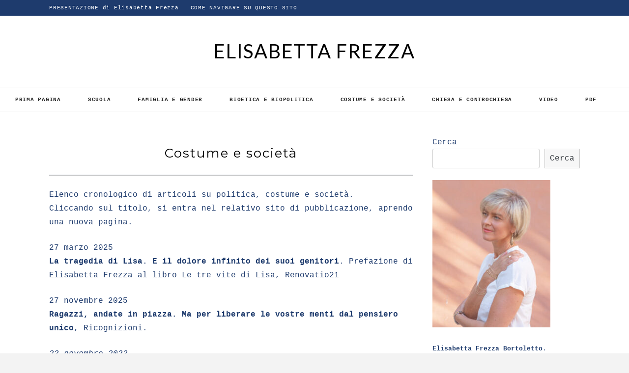

--- FILE ---
content_type: text/html; charset=UTF-8
request_url: https://elisabettafrezza.it/politica-costume-e-societa/
body_size: 11413
content:
<!DOCTYPE html>
<html lang="it-IT">
<head>
<meta charset="UTF-8">
<meta name="viewport" content="width=device-width, initial-scale=1">
<link rel="profile" href="http://gmpg.org/xfn/11">

<meta name='robots' content='index, follow, max-image-preview:large, max-snippet:-1, max-video-preview:-1' />

	<!-- This site is optimized with the Yoast SEO plugin v19.0 - https://yoast.com/wordpress/plugins/seo/ -->
	<title>Costume e società - Elisabetta Frezza</title>
	<meta name="description" content="Articoli sul tema Politica, costume e società scritti e pubblicati da Elisabetta Frezza." />
	<link rel="canonical" href="https://elisabettafrezza.it/politica-costume-e-societa/" />
	<meta property="og:locale" content="it_IT" />
	<meta property="og:type" content="article" />
	<meta property="og:title" content="Costume e società - Elisabetta Frezza" />
	<meta property="og:description" content="Articoli sul tema Politica, costume e società scritti e pubblicati da Elisabetta Frezza." />
	<meta property="og:url" content="https://elisabettafrezza.it/politica-costume-e-societa/" />
	<meta property="og:site_name" content="Elisabetta Frezza" />
	<meta property="article:modified_time" content="2025-06-26T08:22:24+00:00" />
	<meta name="twitter:card" content="summary_large_image" />
	<meta name="twitter:label1" content="Tempo di lettura stimato" />
	<meta name="twitter:data1" content="4 minuti" />
	<script type="application/ld+json" class="yoast-schema-graph">{"@context":"https://schema.org","@graph":[{"@type":"WebSite","@id":"https://elisabettafrezza.it/#website","url":"https://elisabettafrezza.it/","name":"Elisabetta Frezza","description":"","potentialAction":[{"@type":"SearchAction","target":{"@type":"EntryPoint","urlTemplate":"https://elisabettafrezza.it/?s={search_term_string}"},"query-input":"required name=search_term_string"}],"inLanguage":"it-IT"},{"@type":"WebPage","@id":"https://elisabettafrezza.it/politica-costume-e-societa/#webpage","url":"https://elisabettafrezza.it/politica-costume-e-societa/","name":"Costume e società - Elisabetta Frezza","isPartOf":{"@id":"https://elisabettafrezza.it/#website"},"datePublished":"2020-12-09T08:46:46+00:00","dateModified":"2025-06-26T08:22:24+00:00","description":"Articoli sul tema Politica, costume e società scritti e pubblicati da Elisabetta Frezza.","breadcrumb":{"@id":"https://elisabettafrezza.it/politica-costume-e-societa/#breadcrumb"},"inLanguage":"it-IT","potentialAction":[{"@type":"ReadAction","target":["https://elisabettafrezza.it/politica-costume-e-societa/"]}]},{"@type":"BreadcrumbList","@id":"https://elisabettafrezza.it/politica-costume-e-societa/#breadcrumb","itemListElement":[{"@type":"ListItem","position":1,"name":"Home","item":"https://elisabettafrezza.it/"},{"@type":"ListItem","position":2,"name":"Costume e società"}]}]}</script>
	<!-- / Yoast SEO plugin. -->


<link rel='dns-prefetch' href='//fonts.googleapis.com' />
<link rel='dns-prefetch' href='//s.w.org' />
<link rel="alternate" type="application/rss+xml" title="Elisabetta Frezza &raquo; Feed" href="https://elisabettafrezza.it/feed/" />
<link rel="alternate" type="application/rss+xml" title="Elisabetta Frezza &raquo; Feed dei commenti" href="https://elisabettafrezza.it/comments/feed/" />
<script type="text/javascript">
window._wpemojiSettings = {"baseUrl":"https:\/\/s.w.org\/images\/core\/emoji\/13.1.0\/72x72\/","ext":".png","svgUrl":"https:\/\/s.w.org\/images\/core\/emoji\/13.1.0\/svg\/","svgExt":".svg","source":{"concatemoji":"https:\/\/elisabettafrezza.it\/wp-includes\/js\/wp-emoji-release.min.js?ver=5.9.12"}};
/*! This file is auto-generated */
!function(e,a,t){var n,r,o,i=a.createElement("canvas"),p=i.getContext&&i.getContext("2d");function s(e,t){var a=String.fromCharCode;p.clearRect(0,0,i.width,i.height),p.fillText(a.apply(this,e),0,0);e=i.toDataURL();return p.clearRect(0,0,i.width,i.height),p.fillText(a.apply(this,t),0,0),e===i.toDataURL()}function c(e){var t=a.createElement("script");t.src=e,t.defer=t.type="text/javascript",a.getElementsByTagName("head")[0].appendChild(t)}for(o=Array("flag","emoji"),t.supports={everything:!0,everythingExceptFlag:!0},r=0;r<o.length;r++)t.supports[o[r]]=function(e){if(!p||!p.fillText)return!1;switch(p.textBaseline="top",p.font="600 32px Arial",e){case"flag":return s([127987,65039,8205,9895,65039],[127987,65039,8203,9895,65039])?!1:!s([55356,56826,55356,56819],[55356,56826,8203,55356,56819])&&!s([55356,57332,56128,56423,56128,56418,56128,56421,56128,56430,56128,56423,56128,56447],[55356,57332,8203,56128,56423,8203,56128,56418,8203,56128,56421,8203,56128,56430,8203,56128,56423,8203,56128,56447]);case"emoji":return!s([10084,65039,8205,55357,56613],[10084,65039,8203,55357,56613])}return!1}(o[r]),t.supports.everything=t.supports.everything&&t.supports[o[r]],"flag"!==o[r]&&(t.supports.everythingExceptFlag=t.supports.everythingExceptFlag&&t.supports[o[r]]);t.supports.everythingExceptFlag=t.supports.everythingExceptFlag&&!t.supports.flag,t.DOMReady=!1,t.readyCallback=function(){t.DOMReady=!0},t.supports.everything||(n=function(){t.readyCallback()},a.addEventListener?(a.addEventListener("DOMContentLoaded",n,!1),e.addEventListener("load",n,!1)):(e.attachEvent("onload",n),a.attachEvent("onreadystatechange",function(){"complete"===a.readyState&&t.readyCallback()})),(n=t.source||{}).concatemoji?c(n.concatemoji):n.wpemoji&&n.twemoji&&(c(n.twemoji),c(n.wpemoji)))}(window,document,window._wpemojiSettings);
</script>
<style type="text/css">
img.wp-smiley,
img.emoji {
	display: inline !important;
	border: none !important;
	box-shadow: none !important;
	height: 1em !important;
	width: 1em !important;
	margin: 0 0.07em !important;
	vertical-align: -0.1em !important;
	background: none !important;
	padding: 0 !important;
}
</style>
	<link rel='stylesheet' id='wp-block-library-css'  href='https://elisabettafrezza.it/wp-includes/css/dist/block-library/style.min.css?ver=5.9.12' type='text/css' media='all' />
<style id='global-styles-inline-css' type='text/css'>
body{--wp--preset--color--black: #000000;--wp--preset--color--cyan-bluish-gray: #abb8c3;--wp--preset--color--white: #ffffff;--wp--preset--color--pale-pink: #f78da7;--wp--preset--color--vivid-red: #cf2e2e;--wp--preset--color--luminous-vivid-orange: #ff6900;--wp--preset--color--luminous-vivid-amber: #fcb900;--wp--preset--color--light-green-cyan: #7bdcb5;--wp--preset--color--vivid-green-cyan: #00d084;--wp--preset--color--pale-cyan-blue: #8ed1fc;--wp--preset--color--vivid-cyan-blue: #0693e3;--wp--preset--color--vivid-purple: #9b51e0;--wp--preset--gradient--vivid-cyan-blue-to-vivid-purple: linear-gradient(135deg,rgba(6,147,227,1) 0%,rgb(155,81,224) 100%);--wp--preset--gradient--light-green-cyan-to-vivid-green-cyan: linear-gradient(135deg,rgb(122,220,180) 0%,rgb(0,208,130) 100%);--wp--preset--gradient--luminous-vivid-amber-to-luminous-vivid-orange: linear-gradient(135deg,rgba(252,185,0,1) 0%,rgba(255,105,0,1) 100%);--wp--preset--gradient--luminous-vivid-orange-to-vivid-red: linear-gradient(135deg,rgba(255,105,0,1) 0%,rgb(207,46,46) 100%);--wp--preset--gradient--very-light-gray-to-cyan-bluish-gray: linear-gradient(135deg,rgb(238,238,238) 0%,rgb(169,184,195) 100%);--wp--preset--gradient--cool-to-warm-spectrum: linear-gradient(135deg,rgb(74,234,220) 0%,rgb(151,120,209) 20%,rgb(207,42,186) 40%,rgb(238,44,130) 60%,rgb(251,105,98) 80%,rgb(254,248,76) 100%);--wp--preset--gradient--blush-light-purple: linear-gradient(135deg,rgb(255,206,236) 0%,rgb(152,150,240) 100%);--wp--preset--gradient--blush-bordeaux: linear-gradient(135deg,rgb(254,205,165) 0%,rgb(254,45,45) 50%,rgb(107,0,62) 100%);--wp--preset--gradient--luminous-dusk: linear-gradient(135deg,rgb(255,203,112) 0%,rgb(199,81,192) 50%,rgb(65,88,208) 100%);--wp--preset--gradient--pale-ocean: linear-gradient(135deg,rgb(255,245,203) 0%,rgb(182,227,212) 50%,rgb(51,167,181) 100%);--wp--preset--gradient--electric-grass: linear-gradient(135deg,rgb(202,248,128) 0%,rgb(113,206,126) 100%);--wp--preset--gradient--midnight: linear-gradient(135deg,rgb(2,3,129) 0%,rgb(40,116,252) 100%);--wp--preset--duotone--dark-grayscale: url('#wp-duotone-dark-grayscale');--wp--preset--duotone--grayscale: url('#wp-duotone-grayscale');--wp--preset--duotone--purple-yellow: url('#wp-duotone-purple-yellow');--wp--preset--duotone--blue-red: url('#wp-duotone-blue-red');--wp--preset--duotone--midnight: url('#wp-duotone-midnight');--wp--preset--duotone--magenta-yellow: url('#wp-duotone-magenta-yellow');--wp--preset--duotone--purple-green: url('#wp-duotone-purple-green');--wp--preset--duotone--blue-orange: url('#wp-duotone-blue-orange');--wp--preset--font-size--small: 13px;--wp--preset--font-size--medium: 20px;--wp--preset--font-size--large: 36px;--wp--preset--font-size--x-large: 42px;}.has-black-color{color: var(--wp--preset--color--black) !important;}.has-cyan-bluish-gray-color{color: var(--wp--preset--color--cyan-bluish-gray) !important;}.has-white-color{color: var(--wp--preset--color--white) !important;}.has-pale-pink-color{color: var(--wp--preset--color--pale-pink) !important;}.has-vivid-red-color{color: var(--wp--preset--color--vivid-red) !important;}.has-luminous-vivid-orange-color{color: var(--wp--preset--color--luminous-vivid-orange) !important;}.has-luminous-vivid-amber-color{color: var(--wp--preset--color--luminous-vivid-amber) !important;}.has-light-green-cyan-color{color: var(--wp--preset--color--light-green-cyan) !important;}.has-vivid-green-cyan-color{color: var(--wp--preset--color--vivid-green-cyan) !important;}.has-pale-cyan-blue-color{color: var(--wp--preset--color--pale-cyan-blue) !important;}.has-vivid-cyan-blue-color{color: var(--wp--preset--color--vivid-cyan-blue) !important;}.has-vivid-purple-color{color: var(--wp--preset--color--vivid-purple) !important;}.has-black-background-color{background-color: var(--wp--preset--color--black) !important;}.has-cyan-bluish-gray-background-color{background-color: var(--wp--preset--color--cyan-bluish-gray) !important;}.has-white-background-color{background-color: var(--wp--preset--color--white) !important;}.has-pale-pink-background-color{background-color: var(--wp--preset--color--pale-pink) !important;}.has-vivid-red-background-color{background-color: var(--wp--preset--color--vivid-red) !important;}.has-luminous-vivid-orange-background-color{background-color: var(--wp--preset--color--luminous-vivid-orange) !important;}.has-luminous-vivid-amber-background-color{background-color: var(--wp--preset--color--luminous-vivid-amber) !important;}.has-light-green-cyan-background-color{background-color: var(--wp--preset--color--light-green-cyan) !important;}.has-vivid-green-cyan-background-color{background-color: var(--wp--preset--color--vivid-green-cyan) !important;}.has-pale-cyan-blue-background-color{background-color: var(--wp--preset--color--pale-cyan-blue) !important;}.has-vivid-cyan-blue-background-color{background-color: var(--wp--preset--color--vivid-cyan-blue) !important;}.has-vivid-purple-background-color{background-color: var(--wp--preset--color--vivid-purple) !important;}.has-black-border-color{border-color: var(--wp--preset--color--black) !important;}.has-cyan-bluish-gray-border-color{border-color: var(--wp--preset--color--cyan-bluish-gray) !important;}.has-white-border-color{border-color: var(--wp--preset--color--white) !important;}.has-pale-pink-border-color{border-color: var(--wp--preset--color--pale-pink) !important;}.has-vivid-red-border-color{border-color: var(--wp--preset--color--vivid-red) !important;}.has-luminous-vivid-orange-border-color{border-color: var(--wp--preset--color--luminous-vivid-orange) !important;}.has-luminous-vivid-amber-border-color{border-color: var(--wp--preset--color--luminous-vivid-amber) !important;}.has-light-green-cyan-border-color{border-color: var(--wp--preset--color--light-green-cyan) !important;}.has-vivid-green-cyan-border-color{border-color: var(--wp--preset--color--vivid-green-cyan) !important;}.has-pale-cyan-blue-border-color{border-color: var(--wp--preset--color--pale-cyan-blue) !important;}.has-vivid-cyan-blue-border-color{border-color: var(--wp--preset--color--vivid-cyan-blue) !important;}.has-vivid-purple-border-color{border-color: var(--wp--preset--color--vivid-purple) !important;}.has-vivid-cyan-blue-to-vivid-purple-gradient-background{background: var(--wp--preset--gradient--vivid-cyan-blue-to-vivid-purple) !important;}.has-light-green-cyan-to-vivid-green-cyan-gradient-background{background: var(--wp--preset--gradient--light-green-cyan-to-vivid-green-cyan) !important;}.has-luminous-vivid-amber-to-luminous-vivid-orange-gradient-background{background: var(--wp--preset--gradient--luminous-vivid-amber-to-luminous-vivid-orange) !important;}.has-luminous-vivid-orange-to-vivid-red-gradient-background{background: var(--wp--preset--gradient--luminous-vivid-orange-to-vivid-red) !important;}.has-very-light-gray-to-cyan-bluish-gray-gradient-background{background: var(--wp--preset--gradient--very-light-gray-to-cyan-bluish-gray) !important;}.has-cool-to-warm-spectrum-gradient-background{background: var(--wp--preset--gradient--cool-to-warm-spectrum) !important;}.has-blush-light-purple-gradient-background{background: var(--wp--preset--gradient--blush-light-purple) !important;}.has-blush-bordeaux-gradient-background{background: var(--wp--preset--gradient--blush-bordeaux) !important;}.has-luminous-dusk-gradient-background{background: var(--wp--preset--gradient--luminous-dusk) !important;}.has-pale-ocean-gradient-background{background: var(--wp--preset--gradient--pale-ocean) !important;}.has-electric-grass-gradient-background{background: var(--wp--preset--gradient--electric-grass) !important;}.has-midnight-gradient-background{background: var(--wp--preset--gradient--midnight) !important;}.has-small-font-size{font-size: var(--wp--preset--font-size--small) !important;}.has-medium-font-size{font-size: var(--wp--preset--font-size--medium) !important;}.has-large-font-size{font-size: var(--wp--preset--font-size--large) !important;}.has-x-large-font-size{font-size: var(--wp--preset--font-size--x-large) !important;}
</style>
<link rel='stylesheet' id='zthemes-googlefonts-css'  href='https://fonts.googleapis.com/css?family=Lato%3A400%2C400i%2C700%7CMontserrat%3A400%2C400i%2C500%2C600%2C700&#038;subset=latin%2Clatin-ext' type='text/css' media='all' />
<link rel='stylesheet' id='kokoro-style-css'  href='https://elisabettafrezza.it/wp-content/themes/kokoro/style.css?ver=5.9.12' type='text/css' media='all' />
<style id='kokoro-style-inline-css' type='text/css'>

a {
    color: #1e3b6d;
}
.entry-cate a {
	background-color: #1e3b6d;
}
.widget-title {
	border-color: #1e3b6d;
}
.entry-tags a:hover {
	background-color: #1e3b6d;
}
time.entry-date:hover{
  color: #1e3b6d;
}
.entry-more a:hover {
  background-color: #1e3b6d;
  border-color: #1e3b6d;
}


</style>
<link rel='stylesheet' id='kokoro-font-awesome-css-css'  href='https://elisabettafrezza.it/wp-content/themes/kokoro/css/font-awesome.min.css?ver=5.9.12' type='text/css' media='all' />
<script type='text/javascript' src='https://elisabettafrezza.it/wp-includes/js/jquery/jquery.min.js?ver=3.6.0' id='jquery-core-js'></script>
<script type='text/javascript' src='https://elisabettafrezza.it/wp-includes/js/jquery/jquery-migrate.min.js?ver=3.3.2' id='jquery-migrate-js'></script>
<link rel="https://api.w.org/" href="https://elisabettafrezza.it/wp-json/" /><link rel="alternate" type="application/json" href="https://elisabettafrezza.it/wp-json/wp/v2/pages/172" /><link rel="EditURI" type="application/rsd+xml" title="RSD" href="https://elisabettafrezza.it/xmlrpc.php?rsd" />
<link rel="wlwmanifest" type="application/wlwmanifest+xml" href="https://elisabettafrezza.it/wp-includes/wlwmanifest.xml" /> 
<meta name="generator" content="WordPress 5.9.12" />
<link rel='shortlink' href='https://elisabettafrezza.it/?p=172' />
<link rel="alternate" type="application/json+oembed" href="https://elisabettafrezza.it/wp-json/oembed/1.0/embed?url=https%3A%2F%2Felisabettafrezza.it%2Fpolitica-costume-e-societa%2F" />
<link rel="alternate" type="text/xml+oembed" href="https://elisabettafrezza.it/wp-json/oembed/1.0/embed?url=https%3A%2F%2Felisabettafrezza.it%2Fpolitica-costume-e-societa%2F&#038;format=xml" />
<link rel="icon" href="https://elisabettafrezza.it/wp-content/uploads/2021/01/cropped-EF-32x32.png" sizes="32x32" />
<link rel="icon" href="https://elisabettafrezza.it/wp-content/uploads/2021/01/cropped-EF-192x192.png" sizes="192x192" />
<link rel="apple-touch-icon" href="https://elisabettafrezza.it/wp-content/uploads/2021/01/cropped-EF-180x180.png" />
<meta name="msapplication-TileImage" content="https://elisabettafrezza.it/wp-content/uploads/2021/01/cropped-EF-270x270.png" />
		<style type="text/css" id="wp-custom-css">
			body {
font-size: 16px;
font-family: Courier New, sans-serif;
color: #1e3b6d;
}
nav#site-navigation {
    background: #1e3b6d;
}		</style>
		</head>

<body class="page-template-default page page-id-172">
	<svg xmlns="http://www.w3.org/2000/svg" viewBox="0 0 0 0" width="0" height="0" focusable="false" role="none" style="visibility: hidden; position: absolute; left: -9999px; overflow: hidden;" ><defs><filter id="wp-duotone-dark-grayscale"><feColorMatrix color-interpolation-filters="sRGB" type="matrix" values=" .299 .587 .114 0 0 .299 .587 .114 0 0 .299 .587 .114 0 0 .299 .587 .114 0 0 " /><feComponentTransfer color-interpolation-filters="sRGB" ><feFuncR type="table" tableValues="0 0.49803921568627" /><feFuncG type="table" tableValues="0 0.49803921568627" /><feFuncB type="table" tableValues="0 0.49803921568627" /><feFuncA type="table" tableValues="1 1" /></feComponentTransfer><feComposite in2="SourceGraphic" operator="in" /></filter></defs></svg><svg xmlns="http://www.w3.org/2000/svg" viewBox="0 0 0 0" width="0" height="0" focusable="false" role="none" style="visibility: hidden; position: absolute; left: -9999px; overflow: hidden;" ><defs><filter id="wp-duotone-grayscale"><feColorMatrix color-interpolation-filters="sRGB" type="matrix" values=" .299 .587 .114 0 0 .299 .587 .114 0 0 .299 .587 .114 0 0 .299 .587 .114 0 0 " /><feComponentTransfer color-interpolation-filters="sRGB" ><feFuncR type="table" tableValues="0 1" /><feFuncG type="table" tableValues="0 1" /><feFuncB type="table" tableValues="0 1" /><feFuncA type="table" tableValues="1 1" /></feComponentTransfer><feComposite in2="SourceGraphic" operator="in" /></filter></defs></svg><svg xmlns="http://www.w3.org/2000/svg" viewBox="0 0 0 0" width="0" height="0" focusable="false" role="none" style="visibility: hidden; position: absolute; left: -9999px; overflow: hidden;" ><defs><filter id="wp-duotone-purple-yellow"><feColorMatrix color-interpolation-filters="sRGB" type="matrix" values=" .299 .587 .114 0 0 .299 .587 .114 0 0 .299 .587 .114 0 0 .299 .587 .114 0 0 " /><feComponentTransfer color-interpolation-filters="sRGB" ><feFuncR type="table" tableValues="0.54901960784314 0.98823529411765" /><feFuncG type="table" tableValues="0 1" /><feFuncB type="table" tableValues="0.71764705882353 0.25490196078431" /><feFuncA type="table" tableValues="1 1" /></feComponentTransfer><feComposite in2="SourceGraphic" operator="in" /></filter></defs></svg><svg xmlns="http://www.w3.org/2000/svg" viewBox="0 0 0 0" width="0" height="0" focusable="false" role="none" style="visibility: hidden; position: absolute; left: -9999px; overflow: hidden;" ><defs><filter id="wp-duotone-blue-red"><feColorMatrix color-interpolation-filters="sRGB" type="matrix" values=" .299 .587 .114 0 0 .299 .587 .114 0 0 .299 .587 .114 0 0 .299 .587 .114 0 0 " /><feComponentTransfer color-interpolation-filters="sRGB" ><feFuncR type="table" tableValues="0 1" /><feFuncG type="table" tableValues="0 0.27843137254902" /><feFuncB type="table" tableValues="0.5921568627451 0.27843137254902" /><feFuncA type="table" tableValues="1 1" /></feComponentTransfer><feComposite in2="SourceGraphic" operator="in" /></filter></defs></svg><svg xmlns="http://www.w3.org/2000/svg" viewBox="0 0 0 0" width="0" height="0" focusable="false" role="none" style="visibility: hidden; position: absolute; left: -9999px; overflow: hidden;" ><defs><filter id="wp-duotone-midnight"><feColorMatrix color-interpolation-filters="sRGB" type="matrix" values=" .299 .587 .114 0 0 .299 .587 .114 0 0 .299 .587 .114 0 0 .299 .587 .114 0 0 " /><feComponentTransfer color-interpolation-filters="sRGB" ><feFuncR type="table" tableValues="0 0" /><feFuncG type="table" tableValues="0 0.64705882352941" /><feFuncB type="table" tableValues="0 1" /><feFuncA type="table" tableValues="1 1" /></feComponentTransfer><feComposite in2="SourceGraphic" operator="in" /></filter></defs></svg><svg xmlns="http://www.w3.org/2000/svg" viewBox="0 0 0 0" width="0" height="0" focusable="false" role="none" style="visibility: hidden; position: absolute; left: -9999px; overflow: hidden;" ><defs><filter id="wp-duotone-magenta-yellow"><feColorMatrix color-interpolation-filters="sRGB" type="matrix" values=" .299 .587 .114 0 0 .299 .587 .114 0 0 .299 .587 .114 0 0 .299 .587 .114 0 0 " /><feComponentTransfer color-interpolation-filters="sRGB" ><feFuncR type="table" tableValues="0.78039215686275 1" /><feFuncG type="table" tableValues="0 0.94901960784314" /><feFuncB type="table" tableValues="0.35294117647059 0.47058823529412" /><feFuncA type="table" tableValues="1 1" /></feComponentTransfer><feComposite in2="SourceGraphic" operator="in" /></filter></defs></svg><svg xmlns="http://www.w3.org/2000/svg" viewBox="0 0 0 0" width="0" height="0" focusable="false" role="none" style="visibility: hidden; position: absolute; left: -9999px; overflow: hidden;" ><defs><filter id="wp-duotone-purple-green"><feColorMatrix color-interpolation-filters="sRGB" type="matrix" values=" .299 .587 .114 0 0 .299 .587 .114 0 0 .299 .587 .114 0 0 .299 .587 .114 0 0 " /><feComponentTransfer color-interpolation-filters="sRGB" ><feFuncR type="table" tableValues="0.65098039215686 0.40392156862745" /><feFuncG type="table" tableValues="0 1" /><feFuncB type="table" tableValues="0.44705882352941 0.4" /><feFuncA type="table" tableValues="1 1" /></feComponentTransfer><feComposite in2="SourceGraphic" operator="in" /></filter></defs></svg><svg xmlns="http://www.w3.org/2000/svg" viewBox="0 0 0 0" width="0" height="0" focusable="false" role="none" style="visibility: hidden; position: absolute; left: -9999px; overflow: hidden;" ><defs><filter id="wp-duotone-blue-orange"><feColorMatrix color-interpolation-filters="sRGB" type="matrix" values=" .299 .587 .114 0 0 .299 .587 .114 0 0 .299 .587 .114 0 0 .299 .587 .114 0 0 " /><feComponentTransfer color-interpolation-filters="sRGB" ><feFuncR type="table" tableValues="0.098039215686275 1" /><feFuncG type="table" tableValues="0 0.66274509803922" /><feFuncB type="table" tableValues="0.84705882352941 0.41960784313725" /><feFuncA type="table" tableValues="1 1" /></feComponentTransfer><feComposite in2="SourceGraphic" operator="in" /></filter></defs></svg><div id="page" class="site">
	<a class="skip-link screen-reader-text" href="#content">Vai al contenuto</a>

	<header id="masthead" class="site-header" role="banner">
		<nav id="site-navigation" class="main-navigation2 top-nav-kokoro" role="navigation">
			<div class="top-nav container">
				
				<div class="menu-top-menu-container"><ul id="top-menu" class="menu"><li id="menu-item-799" class="menu-item menu-item-type-post_type menu-item-object-page menu-item-799"><a href="https://elisabettafrezza.it/presentazione/">PRESENTAZIONE di Elisabetta Frezza</a></li>
<li id="menu-item-52" class="menu-item menu-item-type-custom menu-item-object-custom menu-item-52"><a href="https://elisabettafrezza.it/questo-sito/">COME NAVIGARE SU QUESTO SITO</a></li>
</ul></div>
				<div id="top-social">
					
																																								
																														
				</div>
			</div>
		</nav><!-- #site-navigation -->

		<div class="site-branding container">

			
				<h1 class="site-title"><a href="https://elisabettafrezza.it/" rel="home">Elisabetta Frezza</a></h1>

				
		</div><!-- .site-branding -->

		<!-- #main-menu -->
		<nav class="main-navigation" id="main-nav">
		<button class="menu-toggle" aria-controls="primary-menu" aria-expanded="false">
			<span class="m_menu_icon"></span>
			<span class="m_menu_icon"></span>
			<span class="m_menu_icon"></span>
		</button>
		<div class="menu-principale-container"><ul id="primary-menu" class="nav-menu menu"><li id="menu-item-40" class="menu-item menu-item-type-post_type menu-item-object-page menu-item-home menu-item-40"><a href="https://elisabettafrezza.it/">Prima pagina</a></li>
<li id="menu-item-51" class="menu-item menu-item-type-post_type menu-item-object-page menu-item-51"><a href="https://elisabettafrezza.it/scuola/">Scuola</a></li>
<li id="menu-item-167" class="menu-item menu-item-type-post_type menu-item-object-page menu-item-167"><a href="https://elisabettafrezza.it/famiglia/">Famiglia e Gender</a></li>
<li id="menu-item-165" class="menu-item menu-item-type-post_type menu-item-object-page menu-item-165"><a href="https://elisabettafrezza.it/bioetica-e-biopolitica/">Bioetica e biopolitica</a></li>
<li id="menu-item-174" class="menu-item menu-item-type-post_type menu-item-object-page current-menu-item page_item page-item-172 current_page_item menu-item-174"><a href="https://elisabettafrezza.it/politica-costume-e-societa/" aria-current="page">Costume e società</a></li>
<li id="menu-item-164" class="menu-item menu-item-type-post_type menu-item-object-page menu-item-164"><a href="https://elisabettafrezza.it/chiesa-e-controchiesa/">Chiesa e controchiesa</a></li>
<li id="menu-item-50" class="menu-item menu-item-type-post_type menu-item-object-page menu-item-50"><a href="https://elisabettafrezza.it/video/">Video</a></li>
<li id="menu-item-1164" class="menu-item menu-item-type-post_type menu-item-object-page menu-item-1164"><a href="https://elisabettafrezza.it/pdf/">PDF</a></li>
</ul></div>		</nav>

	</header><!-- #masthead -->

	<div id="content" class="site-content">

	<div id="primary" class="content-area container">
		<main id="main" class="site-main " role="main">

			
<article id="post-172" class="post-172 page type-page status-publish hentry">
	<header class="entry-header">
		<h1 class="entry-title">Costume e società</h1>	</header><!-- .entry-header -->

	<div class="entry-content">
		
<hr class="wp-block-separator"/>



<p>Elenco cronologico di articoli su politica, costume e società.<br>Cliccando sul titolo, si entra nel relativo sito di pubblicazione, aprendo una nuova pagina.</p>



<p>27 marzo 2025<br><strong><a href="https://www.renovatio21.com/la-tragedia-di-lisa-e-il-dolore-infinito-dei-suoi-genitori/" target="_blank" rel="noreferrer noopener">La tragedia di Lisa. E il dolore infinito dei suoi genitori</a></strong>. Prefazione di Elisabetta Frezza al libro Le tre vite di Lisa, Renovatio21</p>



<p>27 novembre 2025<br><a href="https://www.ricognizioni.it/ragazzi-andate-in-piazza-ma-per-liberare-le-vostre-menti-dai-lager-del-pensiero-unico/" target="_blank" rel="noreferrer noopener"><strong>Ragazzi, andate in piazza. Ma per liberare le vostre menti dal pensiero unico</strong></a>, Ricognizioni.</p>



<p><em>23 novembre 2023</em><br><strong><a href="https://www.ricognizioni.it/come-si-guarda-un-bambino/" target="_blank" rel="noreferrer noopener">Come si guarda un bambino</a></strong>, Ricognizioni.</p>



<p><em>3 aprile 2023</em><br><a href="https://www.renovatio21.com/loccidente-serial-killer-e-i-ragazzi-ammazzati/" target="_blank" rel="noreferrer noopener"><strong>L&#8217;Occidente serial killer e i ragazzi ammazzati</strong></a>, Renovatio 21</p>



<p><em>3 aprile 2023</em><br><a href="https://www.ricognizioni.it/dopo-lassassinio-di-darja-dugina-quello-di-vladlen-tatarsky-quegli-occhi-puliti-in-cui-loccidente-adoratore-del-nulla-non-puo-guardare/" target="_blank" rel="noreferrer noopener"><strong>Dopo l’assassinio di Darja Dugina, quello di Vladlen Tatarsky&#8230;</strong></a>, Ricognizioni.</p>



<p><em>12 febbraio 2023</em><br><strong><a href="https://www.renovatio21.com/la-siria-il-suo-re-e-la-sua-regina/" target="_blank" rel="noreferrer noopener">La Siria, il suo re e la sua regina</a></strong>, Renovatio 21.</p>



<p><em>26 dicembre 2022</em><br><strong><a href="https://www.renovatio21.com/betlemme-e-lannientamento-delluomo/" target="_blank" rel="noreferrer noopener">Betlemme e l&#8217;annientamento dell&#8217;uomo</a></strong>, Renovatio21.</p>



<p><em>13 novembre 2022</em><br><strong><a href="https://elisabettafrezza.it/wp-content/uploads/2022/12/E_Frezza_Tutela-dei-diritti.pdf" target="_blank" rel="noreferrer noopener">Intervento a “La tutela dei diritti tra soprusi e paradossi</a>“</strong>, Nexus Edizioni, Milano Marittima (RA), (<strong><a href="https://elisabettafrezza.it/wp-content/uploads/2022/12/E_Frezza_Tutela-dei-diritti.pdf" target="_blank" rel="noreferrer noopener">apri in formato PDF</a></strong>).</p>



<p><em>24 agosto 2022</em><br><strong><a href="https://www.ricognizioni.it/darya-dugina-il-buon-seme-puo-solo-germogliare/" target="_blank" rel="noreferrer noopener">Darja Dugina, il buon seme può solo germogliare</a></strong>, Ricognizioni.</p>



<p><em>22 agosto 2022</em><br><a href="https://www.renovatio21.com/darja-figlia-nostra/" target="_blank" rel="noreferrer noopener"><strong>Darja, figlia nostra</strong></a>, Renovatio21</p>



<p>30 luglio 2022<br><strong><a href="https://www.youtube.com/watch?v=T8KfUojjMZw" target="_blank" rel="noreferrer noopener">Intervento a ContiamoCi! Manifestazione Nazionale 2022</a>,</strong> video, Campo Marzio, Vicenza.</p>



<p><em>23 marzo 2022 con Roberto Dal Bosco</em><br><strong><a href="https://www.ricognizioni.it/il-ministero-della-verita-e-la-denazificazione-virtuale/" target="_blank" rel="noreferrer noopener">Il ministero delle Verità e il processo di denazificazione virtuale</a></strong>.</p>



<p><em>22 ottobre 2021</em><br><strong><a href="https://www.ricognizioni.it/trieste-lesempio-di-uomini-puliti-che-non-possiamo-dimenticare-o-tradire/" target="_blank" rel="noreferrer noopener">Trieste: L&#8217;esempio di uomini puliti che non possiamo dimenticare o tradire.</a></strong></p>



<p><em>27 aprile 2021</em><br><strong><a href="https://www.renovatio21.com/prime-note-sullobiezione-di-coscienza-allobbligo-vaccinale/" target="_blank" rel="noreferrer noopener">Prime note sull’obiezione di coscienza all’obbligo vaccinale.</a></strong></p>



<p><em>22 aprile 2021</em><br><strong><a href="https://www.filodiritto.com/vaccino-covid-e-obbligatorio-riflessioni-critiche" target="_blank" rel="noreferrer noopener">Vaccino Covid: è obbligatorio? Riflessioni ciritiche.</a></strong></p>



<p><em>1 marzo 2021</em><br><strong><a href="https://www.ricognizioni.it/il-vero-contagio-e-quello-della-disperazione/" target="_blank" rel="noreferrer noopener">Il vero contagio è quello della disperazione.</a></strong></p>



<p><em>15 febbraio 2021</em><br><strong><a href="https://www.renovatio21.com/la-casta-degli-stronzi/?fbclid=IwAR1o-2R5stBTfMAz8s75vOd-0nxSot2HkOhEFQhv_165aQP0rLs_CgvRmAA" target="_blank" rel="noreferrer noopener">La casta degli stronzi.</a></strong></p>



<p><em>1 febbraio 2021, con Roberto Dal Bosco</em><br><strong><a href="https://www.ricognizioni.it/contro-il-farma-maccartismo/" target="_blank" rel="noreferrer noopener">Contro il “farma-maccartismo”.</a></strong></p>



<p>23<em> gennaio 2021</em><br><strong><a href="https://www.ricognizioni.it/i-figli-della-pandemia-ecco-il-signore-delle-mosche/" target="_blank" rel="noreferrer noopener">I figli della pandemia. Ecco il Signore delle Mosche.</a></strong></p>



<p><em>23 gennaio 2021</em><br><strong><a href="https://www.ricognizioni.it/omaggio-a-melania/" target="_blank" rel="noreferrer noopener">Omaggio a Melania.</a></strong></p>



<p><em>29 dicembre 2020, con Roberto Dal Bosco</em><br><strong><a href="https://www.ricognizioni.it/covid-e-nonnismo-di-stato/" target="_blank" rel="noreferrer noopener">Covid e nonnismo di Stato.</a></strong></p>



<p><em>10 dicembre 2020</em><br><a href="https://www.ricognizioni.it/lo-stato-biototalitario-se-ne-frega-della-salute-pubblica-preferisce-il-gender/" target="_blank" rel="noreferrer noopener"><strong>Lo Stato biototalitario se ne frega della salute pubblica. Preferisce il gender</strong>.</a></p>



<p><em>6 dicembre 2020</em><br><a rel="noreferrer noopener" href="https://www.ricognizioni.it/ciao-ciao-greta-i-ragazzi-veramente-trasgressivi-vogliono-andare-a-scuola/" target="_blank"><strong>Ciao ciao Greta</strong></a></p>



<p><em>23 ottobre 2020</em> <br><strong><a rel="noreferrer noopener" href="https://www.ricognizioni.it/abbagli-e-sconfitte-di-una-scuola-alla-deriva/" target="_blank">Abbagli e sconfitte di una scuola alla deriva.</a></strong></p>



<p><em>19 agosto 2020</em><br><strong><a rel="noreferrer noopener" href="https://www.ricognizioni.it/si-scrive-scuola-si-legge-manicomio/" target="_blank">Si scrive scuola, si legge manicomio</a>.</strong></p>



<p><em>13 luglio 2020</em><br><a rel="noreferrer noopener" href="https://www.ricognizioni.it/a-scuola-di-pensiero-unico-mondialista-con-benedizione-vaticana/" target="_blank"><strong>A scuola di pensiero unico mondialista</strong></a>.</p>



<p><em>6 luglio 2020</em><br><strong><a href="https://www.ricognizioni.it/r2020-smettiamola-di-chiamarla-arte-tantomeno-politica/" target="_blank" rel="noreferrer noopener">R2020: smettiamola di chiamarla arte, tantomeno politica.</a></strong></p>



<p><em>12 giugno 2020</em><br><strong><a rel="noreferrer noopener" href="https://www.ricognizioni.it/salviamo-la-scuola-dal-colpo-di-grazia/" target="_blank">Salviamo la scuola dal colpo di grazia.</a></strong></p>



<p><em>8 maggio 2020, con Roberto Dal Bosco</em><br><strong><a rel="noreferrer noopener" href="Cosa nostra e casa nostra." target="_blank">Coronavirus: Cosa nostra a casa nostra.</a></strong></p>



<p><em>28 aprile 2020, con Roberto Dal Bosco</em><br><strong><a rel="noreferrer noopener" href="https://www.ricognizioni.it/prova-dorchestra-nella-societa-pandemica/" target="_blank">Prova d&#8217;orchestra nalle società pandemica.</a></strong></p>



<p><em>20 aprile 2020, con Roberto Dal Bosco</em><br><strong><a rel="noreferrer noopener" href="https://www.ricognizioni.it/colao-o-delluomo-wireless/" target="_blank">Colao, o dell&#8217;uomo wireless.</a></strong></p>



<p><em>15 aprile 2020, con Roberto Dal Bosco</em><br><strong><a rel="noreferrer noopener" href="https://www.ricognizioni.it/vittorio-colao-guidera-la-ricostruzione-se-la-fase-uno-vi-ha-fatto-paura-preparatevi-alla-fase-due/" target="_blank">Vittorio Colao guiderà la ricostruzione. Se la fase Uno vi ha fatto paura, preparatevi alla fase Due&#8230;</a></strong></p>



<p><em>2 gennaio 2020, con Roberto Dal Bosco</em><br><strong><a rel="noreferrer noopener" href="https://www.ricognizioni.it/cappato-assolto-sostegno-al-suicidio-libero/" target="_blank">Cappato assolto. Sostegno al suicidio libero.</a></strong></p>



<p><em>16 dicembre 2019, con Roberto Dal Bosco</em><br><strong><a rel="noreferrer noopener" href="https://www.ricognizioni.it/marta-cartabia-alla-corte-costituzionale-un-altro-cristallo-rotto/" target="_blank">Maria Cartabia alla Corte Costituzionale. Un altro cristallo rotto.</a></strong></p>



<p><em>12 dicembre 2019, con Roberto Dal Bosco</em><br><strong><a rel="noreferrer noopener" href="https://www.ricognizioni.it/assad-for-president/" target="_blank">Assad for president.</a></strong></p>



<p>4 ottobre 2019, con Patrizia Fermani<br><strong><a rel="noreferrer noopener" href="https://www.ricognizioni.it/franceschi-franceschini-e-altri-illuminati/" target="_blank">Franceschi &amp; Franceschini (e altri illuminati).</a></strong></p>



<p><em>26 settembre 2019</em><br><strong><a rel="noreferrer noopener" href="https://www.ricognizioni.it/anche-se-tutti-gretini-noi-no/" target="_blank">Anche se tutti gretini, noi no.</a></strong></p>



<p><em>30 agosto 2020</em><br><a rel="noreferrer noopener" href="https://www.ricognizioni.it/lgbt-al-potere-una-mappa-per-capire-cosa-accade-con-vista-sul-vaticano/" target="_blank"><strong>Lgbt al potere: una mappa per capire.</strong></a></p>



<p><em>27 luglio 2019</em><br><strong><a rel="noreferrer noopener" href="https://www.ricognizioni.it/bibbiano-italia-cerchiamo-di-capire-che-cosa-sta-realmente-accadendo/" target="_blank">Bibbiano, Italia. Cerchiamo di capire che cosa sta realmente accadendo.</a></strong></p>



<p><em>11 luglio 2019, con Roberto Dal Bosco</em><br><strong><a rel="noreferrer noopener" href="https://www.ricognizioni.it/luccisione-di-vincent-lambert-non-e-la-sconfitta-di-tutti-ma-la-vergogna-di-chi-lo-ha-abbandonato/" target="_blank">L&#8217;uccisione di Vincent Lambert.</a></strong></p>



<p><em>8 luglio 2019</em><br><a rel="noreferrer noopener" href="https://www.ricognizioni.it/ideologiche-grida-ed-ecclesiastici-silenzi-sugli-orrori-di-bibbiano-tutto-si-tiene/" target="_blank"><strong>Ideologiche grida ed ecclesiastici silenzi.</strong></a></p>



<p><em>3 giugno 2019, con Patrizia Fermani</em><br><strong><a rel="noreferrer noopener" href="https://www.ricognizioni.it/linclusione-veste-prada-divagazioni-sullultimo-grido-radical-chic/" target="_blank">L’inclusione veste Prada. Divagazioni sull&#8217;ultimo grido radical chic.</a></strong></p>



<p><em>30 maggio 2019</em><br><strong><a rel="noreferrer noopener" href="https://www.ricognizioni.it/oltre-la-linea-anche-senza-volerlo/" target="_blank">Oltre la linea. Anche senza volerlo.</a></strong></p>



<p><em>21 maggio 2019, con Roberto Dal Bosco</em><br><strong><a rel="noreferrer noopener" href="https://www.ricognizioni.it/vincent-lambert-e-lascesa-del-paradigma-bionazista-di-elisabetta-frezza-e-roberto-dal-bosco/" target="_blank">Vincent Lambert e l&#8217;ascesa del paradigma bionazista.</a></strong></p>



<p><em>17 maggio 2019, con Roberto Dal Bosco</em><br><strong><a rel="noreferrer noopener" href="https://www.ricognizioni.it/ora-anche-i-morti-si-riproducono-per-legge-di-elisabetta-frezza-e-roberto-dal-bosco/" target="_blank">Ora anche i morti di riproducono. Per legge.</a></strong></p>



<p><em>9 marzo 2019</em><br><strong><a rel="noreferrer noopener" href="https://www.ricognizioni.it/mario-palmaro-e-le-mimose-rispedite-al-mittente-di-elisabetta-frezza/" target="_blank">Mario Palmaro e le mimose rispedite al mittente.</a></strong></p>



<p><em>8 marzo 2019, con Roberto Dal Bosco</em><br><strong><a rel="noreferrer noopener" href="https://www.ricognizioni.it/fratello-bergoglio-e-la-vittoria-della-massoneria-di-elisabetta-frezza-e-roberto-dal-bosco/" target="_blank">Fratello Bergoglio e la vittoria della massoneria.</a></strong></p>



<p><em>25 febbraio 2019, con Roberto Dal Bosco</em><br><strong><a href="https://www.ricognizioni.it/la-fantascientifica-macchina-del-hastatoputin-in-pista-per-salvini-di-elisabetta-frezza-e-roberto-dal-bosco/" target="_blank" rel="noreferrer noopener">Vince Salvini. #hastatoPutin.</a></strong></p>



<p><em>21 febbraio 2019, con Roberto Dal Bosco</em><br><strong><a rel="noreferrer noopener" href="https://www.ricognizioni.it/il-pantheon-massonico-di-verhofstadt-e-di-bergoglio-di-elisabetta-frezza-e-roberto-dal-bosco/" target="_blank">Il pantheon massonico di Verhofstadt e di Bergoglio.</a></strong></p>



<p><em>31 gennaio 2019, con Patrizia Fermani</em><br><strong><a href="https://www.ricognizioni.it/la-marcia-dei-buoni-senza-frontiere-di-elisabetta-frezza-e-patrizia-fermani/" target="_blank" rel="noreferrer noopener">La marcia dei buoni senza frontiere.</a></strong></p>



<p><em>12 luglio 2018, con Roberto Dal Bosco</em><br><strong><a href="https://www.ricognizioni.it/dal-rotary-alla-loggia-ecco-lelite-delle-camicie-rosse-di-roberto-dal-bosco-e-elisabetta-frezza/" target="_blank" rel="noreferrer noopener">Dal Rotary alla Loggia: ecco l&#8217;élite delle camicie rosse.</a></strong></p>



<p><em>4 luglio 2018</em><br><strong><a href="https://www.ricognizioni.it/il-diavolo-veste-pride-di-elisabetta-frezza/" target="_blank" rel="noreferrer noopener">Il diavolo veste pride.</a></strong></p>
	</div><!-- .entry-content -->

	
</article><!-- #post-## -->

		</main><!-- #main -->
		
		
		<aside class="sidebar widget-area">
			
<aside id="secondary" class="widget-area" role="complementary">
	<section id="block-27" class="widget widget_block widget_search"><form role="search" method="get" action="https://elisabettafrezza.it/" class="wp-block-search__button-outside wp-block-search__text-button wp-block-search"><label for="wp-block-search__input-1" class="wp-block-search__label">Cerca</label><div class="wp-block-search__inside-wrapper " ><input type="search" id="wp-block-search__input-1" class="wp-block-search__input " name="s" value="" placeholder=""  required /><button type="submit" class="wp-block-search__button  "  >Cerca</button></div></form></section><section id="media_image-3" class="widget widget_media_image"><img width="240" height="300" src="https://elisabettafrezza.it/wp-content/uploads/2022/06/01092020-_Q2A7642-Modifica-240x300.jpeg" class="image wp-image-1214  attachment-medium size-medium" alt="" loading="lazy" style="max-width: 100%; height: auto;" srcset="https://elisabettafrezza.it/wp-content/uploads/2022/06/01092020-_Q2A7642-Modifica-240x300.jpeg 240w, https://elisabettafrezza.it/wp-content/uploads/2022/06/01092020-_Q2A7642-Modifica.jpeg 480w" sizes="(max-width: 240px) 100vw, 240px" /></section><section id="text-2" class="widget widget_text">			<div class="textwidget"><p><strong>Elisabetta Frezza Bortoletto</strong>.<br />
Bologna, 1967. Maturità classica nel liceo classico Tiziano Vecellio di Belluno, 1986. Laurea in giurisprudenza nella Università degli Studi di Padova, 1990. Dottorato di ricerca in diritto processuale civile; iscrizione all’albo degli avvocati di Padova dal 1992 al 2015.<br />
Cinque figli, un solo marito.<br />
Membro della redazione di <strong><a href="https://www.ricognizioni.it/" target="_blank" rel="noopener"><em>Ricognizioni.it</em></a></strong>, rivista on line diretta da Alessandro Gnocchi.<br />
Membro del direttivo di <a href="https://www.asimmetrie.org/" target="_blank" rel="noopener"><em><strong>A/Simmetrie</strong></em></a>, Associazione italiana per lo studio delle asimmetrie economiche.<br />
Membro del direttivo e responsabile scuola dell&#8217;<a href="https://www.contiamoci.eu/" target="_blank" rel="noopener"><strong>Associazione <em>ContiamoCi</em>!</strong></a>.<br />
Collabora con la rivista online <em><strong>Renovatio21</strong></em>, diretta da Roberto Dal Bosco.<br />
Collabora con il quotidiano <strong><em>La Verità</em></strong>, diretto da Maurizio Belpietro.<br />
Collabora con il mensile <em><strong>Visione, un altro sguardo sul mondo</strong></em>, diretto da Francesco Toscano.</p>
</div>
		</section><section id="block-10" class="widget widget_block">
<hr class="wp-block-separator is-style-dots"/>
</section><section id="block-28" class="widget widget_block widget_search"><form role="search" method="get" action="https://elisabettafrezza.it/" class="wp-block-search__button-outside wp-block-search__text-button wp-block-search"><label for="wp-block-search__input-2" class="wp-block-search__label">Cerca</label><div class="wp-block-search__inside-wrapper " ><input type="search" id="wp-block-search__input-2" class="wp-block-search__input " name="s" value="" placeholder=""  required /><button type="submit" class="wp-block-search__button  "  >Cerca</button></div></form></section><section id="block-11" class="widget widget_block">
<h3>Le pubblicazioni:</h3>
</section><section id="block-25" class="widget widget_block widget_text">
<p>(Cliccando sulle immagine di copertina, si apre la pagina con tutte le informazioni).</p>
</section><section id="block-26" class="widget widget_block widget_media_image">
<figure class="wp-block-image size-full is-resized"><a href="https://www.contiamoci.net/pubblicazioni" target="_blank"><img loading="lazy" src="https://elisabettafrezza.it/wp-content/uploads/2024/08/E_Frezza.png" alt="" class="wp-image-2418" width="207" height="294" srcset="https://elisabettafrezza.it/wp-content/uploads/2024/08/E_Frezza.png 374w, https://elisabettafrezza.it/wp-content/uploads/2024/08/E_Frezza-211x300.png 211w" sizes="(max-width: 207px) 100vw, 207px" /></a><figcaption><a rel="noreferrer noopener" href="https://www.youtube.com/watch?v=kMS4q-YBHOg&amp;ab_channel=LaVoceTV" target="_blank">Video della presentazione</a><br><a rel="noreferrer noopener" href="https://www.contiamoci.net/pubblicazioni" target="_blank">Come ACQUISTARE il libro</a></figcaption></figure>
</section><section id="media_image-2" class="widget widget_media_image"><a href="https://www.editriceleonardo.net/prodotto/malascuola-seconda-edizione/"><img width="211" height="300" src="https://elisabettafrezza.it/wp-content/uploads/2020/11/Schermata-2020-11-16-alle-14.24.12-211x300.png" class="image wp-image-85  attachment-medium size-medium" alt="" loading="lazy" style="max-width: 100%; height: auto;" srcset="https://elisabettafrezza.it/wp-content/uploads/2020/11/Schermata-2020-11-16-alle-14.24.12-211x300.png 211w, https://elisabettafrezza.it/wp-content/uploads/2020/11/Schermata-2020-11-16-alle-14.24.12.png 442w" sizes="(max-width: 211px) 100vw, 211px" /></a></section><section id="block-6" class="widget widget_block">
<hr class="wp-block-separator is-style-dots"/>
</section><section id="block-21" class="widget widget_block widget_media_image">
<figure class="wp-block-image size-full"><a href="https://visioneditore.it/prodotto/cera-una-volta-la-democrazia-visione-07-2023/" target="_blank"><img loading="lazy" width="410" height="663" src="https://elisabettafrezza.it/wp-content/uploads/2023/11/Democrazia.jpg" alt="" class="wp-image-2103" srcset="https://elisabettafrezza.it/wp-content/uploads/2023/11/Democrazia.jpg 410w, https://elisabettafrezza.it/wp-content/uploads/2023/11/Democrazia-186x300.jpg 186w" sizes="(max-width: 410px) 100vw, 410px" /></a></figure>
</section><section id="block-22" class="widget widget_block widget_text">
<p>Samuel Azer, Mauro Belardi, Francesco Carraro, Antonello Cresti, Luca d’Auria, Alain de Benoist, <strong>Elisabetta Frezza</strong>, Giorgio Giavarra, Fulvio Grimaldi, Marco Guzzi, Alfio Krancic, Alessandro Labonia, Filippo Losa, Andrea Lucidi, Matteo Orlando, Enzo Pennetta, Enrica Perucchietti, Roberto Quaglia, Marco Rizzo, Bruno Scapini, Eduardo Zarelli</p>
</section><section id="block-23" class="widget widget_block">
<hr class="wp-block-separator is-style-dots"/>
</section><section id="block-18" class="widget widget_block widget_media_image">
<figure class="wp-block-image size-full is-resized"><a href="https://visionetv.it/prodotto/tempo-di-rivoluzione-06-2023/" target="_blank"><img loading="lazy" src="https://elisabettafrezza.it/wp-content/uploads/2023/10/Tempo_rivoluzione.jpg" alt="" class="wp-image-2034" width="407" height="654" srcset="https://elisabettafrezza.it/wp-content/uploads/2023/10/Tempo_rivoluzione.jpg 445w, https://elisabettafrezza.it/wp-content/uploads/2023/10/Tempo_rivoluzione-187x300.jpg 187w" sizes="(max-width: 407px) 100vw, 407px" /></a></figure>
</section><section id="block-19" class="widget widget_block widget_text">
<p>Hanno partecipato a questa edizione: Glauco Benigni, Marco C. de Cousandier, Antonello Cresti, Uriel Crua, Luca D’Auria, Valentina Ferranti, Antonio Ferrari, <strong>Elisabetta Frezza</strong>, Fulvio Grimaldi, Paolo Gulisano, Giuseppe Jursich, Alfio Krancic, Alessandro Labonia, Andrea Larsen, Alberto Lombardo, Gianluca Marletta, Chiara Nalli, Alessandro Pascale, Enzo Pennetta, Enrica Perucchietti, Giovanni Potente, Roberto Quaglia, Eugenia Ravelli, Stefano Re, Marco Rizzo, Bruno Scapini, Stefano Scarcella Prandstraller, Daniela Talarico</p>
</section><section id="block-20" class="widget widget_block">
<hr class="wp-block-separator is-style-dots"/>
</section><section id="block-15" class="widget widget_block widget_media_image">
<figure class="wp-block-image size-full is-resized"><a href="https://visionetv.it/prodotto/governare-con-la-paura-visione-04-2023/" target="_blank"><img loading="lazy" src="https://elisabettafrezza.it/wp-content/uploads/2023/08/Governare_paura.jpg" alt="" class="wp-image-2011" width="410" height="664" srcset="https://elisabettafrezza.it/wp-content/uploads/2023/08/Governare_paura.jpg 425w, https://elisabettafrezza.it/wp-content/uploads/2023/08/Governare_paura-185x300.jpg 185w" sizes="(max-width: 410px) 100vw, 410px" /></a></figure>
</section><section id="block-16" class="widget widget_block widget_text">
<p>Franco Battaglia, Mauro Belardi, Glauco Benigni, Pino Cabras, Francesco Carraro, Antonello Cresti, Marco C. De Cousandier, Giovanni Frajese, <strong>Elisabetta Frezza</strong>, Giacomo Gabellini, Giorgio Giavarra, Fulvio Grimaldi, Paolo Gulisano, Joe Hoft, Alfio Krancic, Alessandro Labonia, Andrea Lucidi, Alessandro Pascale, Enzo Pennetta, Enrica Perucchietti, Giovanni Potente, Roberto Quaglia, Lamberto Rimondini, Marco Rizzo, Guido Salerno Aletta, Bruno Scapini, Stefano Ulliana, Andrea Zhok.</p>
</section><section id="block-17" class="widget widget_block">
<hr class="wp-block-separator is-style-dots"/>
</section><section id="block-12" class="widget widget_block widget_media_image">
<figure class="wp-block-image size-full is-resized"><a href="https://visionetv.it/prodotto/guerra-scacchiera-mortale-visione-03-2023/" target="_blank"><img loading="lazy" src="https://elisabettafrezza.it/wp-content/uploads/2023/06/Guerra.jpg" alt="" class="wp-image-1920" width="410" height="660" srcset="https://elisabettafrezza.it/wp-content/uploads/2023/06/Guerra.jpg 426w, https://elisabettafrezza.it/wp-content/uploads/2023/06/Guerra-186x300.jpg 186w" sizes="(max-width: 410px) 100vw, 410px" /></a></figure>
</section><section id="block-13" class="widget widget_block widget_text">
<p>Francesco Azzaro, Mauro Belardi, Glauco Benigni, Eliseo Bertolasi, Pino Cabras, Franco Cardini, David Colantoni, Antonello Cresti, Marco C. De Consandier, Antonio Di Siena, <strong>Elisabetta Frezza</strong>, Giacomo Gabellini, Fulvio Grimaldi, Alfio Krancic, Alessandro Labonia, Alberto Lombardo, Andrea Lucidi, Francesco Magis, Alessio Mannino, Marco Rizzo, Riccardo Paccosi, Alessandro Pascale, Enzo Pennetta, Enrica Perucchietti, Giovanni Potente, Roberto Quaglia, Lamberto Rimondini, Bruno Scapini, Michelangelo Severgnini, Gilberto Trombetta, Fabrizio Vielmini, Roberto Vivaldelli, Eduardo Zarelli.</p>
</section><section id="block-14" class="widget widget_block">
<hr class="wp-block-separator is-style-dots"/>
</section><section id="block-7" class="widget widget_block widget_media_image">
<figure class="wp-block-image size-full"><a href="https://visionetv.it/prodotto/il-moderno-prometeo-artificiale-visione-02-2023/" target="_blank"><img loading="lazy" width="411" height="662" src="https://elisabettafrezza.it/wp-content/uploads/2023/06/Prometeo.jpg" alt="" class="wp-image-1714" srcset="https://elisabettafrezza.it/wp-content/uploads/2023/06/Prometeo.jpg 411w, https://elisabettafrezza.it/wp-content/uploads/2023/06/Prometeo-186x300.jpg 186w" sizes="(max-width: 411px) 100vw, 411px" /></a></figure>
</section><section id="block-8" class="widget widget_block widget_text">
<p>Interventi di: Glauco Benigni, Eugenio Busellato, Francesco Carraro, David Colantoni, Alberto Contri, Antonello Cresti, Luca D’Auria, Antonio Ferrari, <strong>Elisabetta Frezza</strong>, Fulvio Grimaldi, Alfio Krancic, Alessandro Labonia, Alberto Lombardo, Alessio Mannino, Stefano Orsi, Riccardo Paccosi, Enzo Pennetta, Enrica Perucchietti, Roberto Quaglia, Lamberto Rimondini, Maurizio Tirassa, Gilberto Trombetta, Aldo Maria Valli, Andrea Zhok.</p>
</section><section id="block-2" class="widget widget_block">
<hr class="wp-block-separator is-style-dots"/>
</section><section id="block-4" class="widget widget_block widget_media_image">
<figure class="wp-block-image size-full"><a href="https://visionetv.it/prodotto/la-fine-dellimpero-del-male-visione-01-2023/" target="_blank"><img loading="lazy" width="413" height="664" src="https://elisabettafrezza.it/wp-content/uploads/2023/05/Impero-del-Male.jpg" alt="" class="wp-image-1688" srcset="https://elisabettafrezza.it/wp-content/uploads/2023/05/Impero-del-Male.jpg 413w, https://elisabettafrezza.it/wp-content/uploads/2023/05/Impero-del-Male-187x300.jpg 187w" sizes="(max-width: 413px) 100vw, 413px" /></a></figure>
</section><section id="block-5" class="widget widget_block widget_text">
<p>Interventi di: Augusto Bassi, Glauco Benigni, Ilaria Bifarini, Pino Cabras, Guido Cappelli, Massimo Citro Della Riva, David Colantoni, Alberto Contri, Antonello Cresti, Marco Della Luna, <strong>Elisabetta Frezza</strong>, Giacomo Gabellini, Daniele Giovanardi, Fulvio Grimaldi, Paolo Gulisano, Nicolai Lilin, Stefano Orsi, Alfio Krancic, Enrica Perucchietti, Roberto Quaglia, Lamberto Rimondini, Marco Rizzo, Michelangelo Severgnini, Gilberto Trombetta, Fabrizio Vielmini, Andrea Zhok.</p>
</section><section id="block-9" class="widget widget_block">
<hr class="wp-block-separator is-style-dots"/>
</section><section id="text-3" class="widget widget_text"><h2 class="widget-title">Riservatezza e biscotti</h2>			<div class="textwidget"><p><a href="https://elisabettafrezza.it/riservatezza-e-gdpr/">Riservatezza GDPR</a><br />
<a href="https://elisabettafrezza.it/informativa-biscotti/">Informativa biscotti</a></p>
</div>
		</section><section id="text-4" class="widget widget_text">			<div class="textwidget"><p>©Foto: Beatrice Buoso<br />
sito web: <a href="https://paoloceccato.com/">paoloceccato</a></p>
</div>
		</section></aside><!-- #secondary -->
		</aside><!-- #sidebar -->

		
	</div><!-- #primary -->


	</div><!-- #content -->

	<div id="instagram-footer" class="instagram-footer">

				
	</div>

	<footer id="colophon" class="site-footer" role="contentinfo">

		<div class="site-info container">
			&copy; 2026 Elisabetta Frezza                <span class="sep"> &ndash; </span>
             sito web: <a href="https://paoloceccato.com">paoloceccato</a>		</div><!-- .site-info -->
		
	</footer><!-- #colophon -->
</div><!-- #page -->

<script type='text/javascript' src='https://elisabettafrezza.it/wp-content/themes/kokoro/js/navigation.js?ver=20151215' id='kokoro-navigation-js'></script>
<script type='text/javascript' src='https://elisabettafrezza.it/wp-content/themes/kokoro/js/skip-link-focus-fix.js?ver=20151215' id='kokoro-skip-link-focus-fix-js'></script>
<script type='text/javascript' src='https://elisabettafrezza.it/wp-content/themes/kokoro/js/kokoro.js?ver=5.9.12' id='kokoro-script-js'></script>

</body>
</html>
